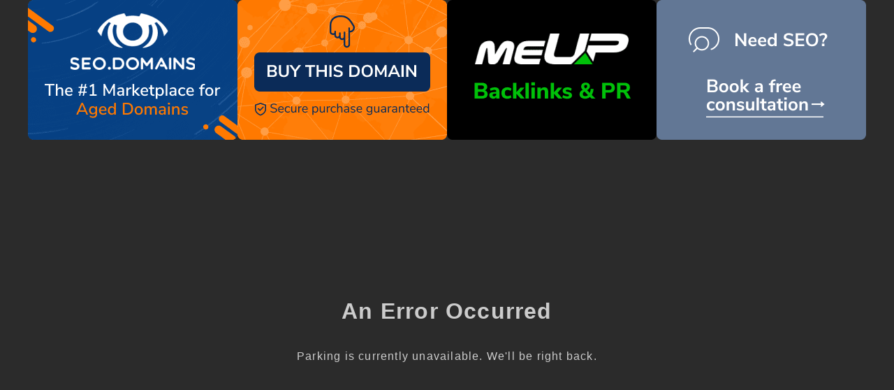

--- FILE ---
content_type: text/html; charset=utf-8
request_url: http://tribune.com.ng/index.php/news/16484-oyo-health-workers-begin-strike-today
body_size: 1122
content:
<!doctype html>
<html data-adblockkey="MFwwDQYJKoZIhvcNAQEBBQADSwAwSAJBANDrp2lz7AOmADaN8tA50LsWcjLFyQFcb/P2Txc58oYOeILb3vBw7J6f4pamkAQVSQuqYsKx3YzdUHCvbVZvFUsCAwEAAQ==_J65+F6GV1y3jDncH2HZdfsDBM2V9FEwAVwTVd3EW82Q9ciGpaQaC3QDVDqkvTpJIFY4OjE8DKaGNLry+v6u+2g==" lang="en" style="background: #2B2B2B;">
<head>
    <meta charset="utf-8">
    <meta name="viewport" content="width=device-width, initial-scale=1">
    <link rel="icon" href="[data-uri]">
    <link rel="preconnect" href="https://www.google.com" crossorigin>
</head>
<body>
<div id="target" style="opacity: 0"></div>
<script>window.park = "[base64]";</script>
<script src="/btlHLOvzh.js"></script>
</body>
</html>
